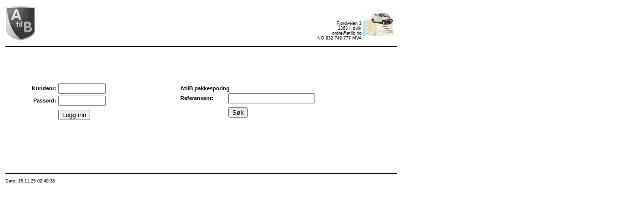

--- FILE ---
content_type: text/html
request_url: https://apps.atilb.no:8081/
body_size: 8053
content:
<html>
<head>
<title>A til B AS</title>
<meta http-equiv="Content-Type" content="text/html; charset=iso-8859-1">
<STYLE type=text/css>
.overskrift {COLOR: #000000; FONT-FAMILY: verdana, Arial, Helvetica, sans-serif; FONT-SIZE: 12px; FONT-WEIGHT: bold;}
.text {COLOR: #000000; FONT-FAMILY: verdana, Arial, Helvetica, sans-serif; FONT-SIZE: 11px;}
.text a:link {color: #000000; text-decoration:none; FONT-WEIGHT:normal}
.text a:visited {color: #000000; text-decoration:none; FONT-WEIGHT:normal}
.text a:hover {color: #0000FF; text-decoration:underline; FONT-WEIGHT:normal}
.textsmall {COLOR: #000000; FONT-FAMILY: verdana, Arial, Helvetica, sans-serif; FONT-SIZE: 9px;}
.textsmall a:link {color: #000000; text-decoration:none; FONT-WEIGHT:normal}
.textsmall a:visited {color: #000000; text-decoration:none; FONT-WEIGHT:normal}
.textsmall a:hover {color: #0000FF; text-decoration:underline; FONT-WEIGHT:normal}
.textbold {COLOR: #000000; FONT-FAMILY: verdana, Arial, Helvetica, sans-serif; FONT-SIZE: 11px; FONT-WEIGHT:bold}
.liten {COLOR: #000000; FONT-FAMILY: sans-serif, verdana, Arial, Helvetica; FONT-SIZE: 9px;}
.linje {COLOR: #000000; FONT-FAMILY: verdana, Arial, Helvetica, sans-serif; FONT-SIZE: 2px;}
.meny {COLOR: #000000; FONT-FAMILY: verdana, Arial, Helvetica, sans-serif; FONT-SIZE: 11px;}
.meny a:link {color: #000000; text-decoration:none; FONT-WEIGHT:bold}
.meny a:visited {color: #000000; text-decoration:none; FONT-WEIGHT:bold}
.meny a:hover {color: #0000FF; text-decoration:underline; FONT-WEIGHT:bold}
.menyvalgt {COLOR: #FF0000; FONT-FAMILY: verdana, Arial, Helvetica, sans-serif; FONT-SIZE: 11px;}
.input1 {font: 10px/16px  verdana, Arial, Helvetica, sans-serif; font-size: 11px; width: 80px; height: 18px;
 border-top-width: 1px; border-right-width: 1px; border-bottom-width: 1px; border-left-width: 1px;
 border-top-color: #000000; border-right-color: #000000; border-bottom-color: #000000; border-left-color: #000000;}
.input5 {font: 11px/11px verdana, Arial, Helvetica, sans-serif; width: 45px; height: 18px;}
.input10 {font: 11px/11px verdana, Arial, Helvetica, sans-serif; width: 80px; height: 18px;}
.input15 {font: 11px/11px verdana, Arial, Helvetica, sans-serif; width: 115px; height: 18px;}
.input20 {font: 11px/11px verdana, Arial, Helvetica, sans-serif; width: 150px; height: 18px;}
.input40 {font: 11px/11px verdana, Arial, Helvetica, sans-serif; width: 290px; height: 18px;}
.input40x3 {font: 11px/11px verdana, Arial, Helvetica, sans-serif; width: 290px; height: 40px;}
</STYLE>
</head>
<body bgcolor="#FFFFFF">
<table border="0" width="800">
 <tr><td>
<table width="800" border="0" cellspacing="1" cellpadding="1">
  <tr>
    <td width="112"><img src="atbserver/atb.gif" width="59" height="70"></td>
    <td class=meny width="80" valign="bottom">&nbsp;</td>
    <td class=meny width="80" valign="bottom">&nbsp;</td>
    <td class=meny width="80" valign="bottom">&nbsp;</td>
    <td class=meny width="80" valign="bottom">&nbsp;</td>
    <td class=meny width="80" valign="bottom">&nbsp;</td>
    <td class=liten width="175" align="right" valign="bottom">Fjordveien 3<br>1363 Høvik<br>ordre@atilb.no<br>NO 932 749 777 MVA</td>
    <td width="65"><img src="atbserver/atb2.gif" width="63" height="50"></td>
  </tr>
</table>
 </td></tr>
<TR><TD><TABLE WIDTH="800" BORDER="0" CELLSPACING="0" CELLPADDING="0">
<TR><TD class=linje HEIGHT="5" BGCOLOR="#ffffff">&nbsp;</TD></TR>
<TR><TD class=linje HEIGHT="1" BGCOLOR="#0e0e0e">&nbsp;</TD></TR>
<TR><TD class=linje HEIGHT="5" BGCOLOR="#ffffff">&nbsp;</TD></TR>
</TABLE></TD></TR>
 <tr><td>&nbsp;</td></tr>
 <tr><td>
<table width="800" border="0" cellspacing="1" cellpadding="1">
 <tr>
 <td>
<br><br>
<script type="text/javascript">
<!--
function Settall(tegn)
{
var txt1="0123456789";
var a=txt1.indexOf(tegn);
if ((a>=0)&&(a<=9)) return a;
var txt2="ABCDEFGHIJKLMNOPQRSTUVWXYZ";
a=txt2.indexOf(tegn);
if ((a>=0)&&(a<=25)) return a+10;
var txt3="abcdefghijklmnopqrstuvwxyz";
a=txt3.indexOf(tegn);
if ((a>=0)&&(a<=25)) return a+36;
return 62;
}
// ************
function Settegn(tall)
{
var txt1="0123456789";
if (tall<10) return txt1.substring(tall,tall+1);
var txt2="ABCDEFGHIJKLMNOPQRSTUVWXYZ";
if (tall<36) return txt2.substring(tall-10,tall-9);
var txt3="abcdefghijklmnopqrstuvwxyz";
if (tall<62) return txt3.substring(tall-36,tall-35);
return "_";
}
// ************
function Sjekklogginn(logginnform)
{
var txt="0000000000000000";
var kunr=logginnform.knr.value;
var pass=logginnform.passord.value;
var a=kunr.length;
var b=pass.length;
var kode=txt.substring(0,6-a)+kunr+Settegn(b)+"N"+pass+txt;
var c=0;
var d=0;
var e=0;
txt="";
for (a=0;a<16;a++) {
	c=kode.substring(a,a+1)
  d=Settall(c);
  e=d+13+a;
  if (e>=62) e=e-62;
  txt=txt+Settegn(e);
                   };
txt.length=16;
kode=""+txt.charAt(4)+txt.charAt(5)+txt.charAt(0)+txt.charAt(11);
kode=kode+txt.charAt(12)+txt.charAt(3)+txt.charAt(6)+txt.charAt(7);
kode=kode+txt.charAt(2)+txt.charAt(10)+txt.charAt(1)+txt.charAt(13);
kode=kode+txt.charAt(14)+txt.charAt(15)+txt.charAt(8)+txt.charAt(9);
logginnform.progid.value=kode;
logginnform.knr.value="";
logginnform.passord.value="";
logginnform.submit();
}
// ************
function SokRefnr(sokform)
{
var xmlhttp=new XMLHttpRequest();
xmlhttp.open('GET','/atbserver?o=15&refnr=' + sokform.refnr.value + '&end=54',false);
xmlhttp.setRequestHeader("Content-type","application/x-www-form-urlencoded");
xmlhttp.send();
var svar=xmlhttp.responseText.substr(0,6);
if (svar!='OK 200') {
 alert('Finner ikke referansenr.');
 return;
}
sokform.o.value=16;
var onr=Number(xmlhttp.responseText.substr(15,8));
sokform.ordrenr.value=onr;
sokform.submit();
}
//-->
</script>

<table border="0" width="700">
 <tr>
  <td>
<FORM ACTION="/atbserver" ENCTYPE="ENCTYPE=x-www-form-urlencoded" METHOD="GET">
  <input type="hidden" name="o" value="4">
  <input type="hidden" name="progid" value="kcKaYIWaBkv34C09">
  <table border="0" width="300">
    <tr>
      <td class=textbold align="right" width="100">Kundenr:</td>
      <td class=input1><input type="text" name="knr" size="10"></td>
    </tr>
    <tr>
      <td class=textbold align="right" width="100">Passord:</td>
      <td class=input1><input type="password" name="passord" size="10"></td>
    </tr>
    <tr>
      <td width="100"></td> <td width="200"></td>
    </tr>
    <tr>
      <td width="100"></td>
      <td class=text width="200"><input type="button" value="Logg inn" onclick="Sjekklogginn(document.forms[0])"></td>
    </tr>
    <tr>
      <td width="100"></td> <td width="200"></td>
    </tr>
  </table>
</form>
  </td>
  <td>
<FORM ACTION="/atbserver" ENCTYPE="ENCTYPE=x-www-form-urlencoded" METHOD="GET">
  <input type="hidden" name="o" value="4">
  <input type="hidden" name="ordrenr" value="">
  <table border="0" width="300">
    <tr>
      <td class=textbold colspan="2">AtilB pakkesporing</td>
    </tr>
    <tr>
      <td class=textbold>Referansenr:</td>
      <td class=input2><input type="text" name="refnr" size="20"></td>
    </tr>
    <tr>
      <td width="100"></td> <td width="200"></td>
    </tr>
    <tr>
      <td width="100"></td>
      <td class=text width="200"><input type="button" value="Søk" onclick="SokRefnr(document.forms[1])"></td>
    </tr>
    <tr>
      <td width="100"></td> <td width="200"></td>
    </tr>
  </table>
</form>
  </td>
 </tr>
</table>
<br><br><br><br>
 </td>
 </tr>
</table>
 </td></tr>
<TR><TD><TABLE WIDTH="800" BORDER="0" CELLSPACING="0" CELLPADDING="0">
<TR><TD class=linje HEIGHT="5" BGCOLOR="#ffffff">&nbsp;</TD></TR>
<TR><TD class=linje HEIGHT="1" BGCOLOR="#0e0e0e">&nbsp;</TD></TR>
<TR><TD class=linje HEIGHT="5" BGCOLOR="#ffffff">&nbsp;</TD></TR>
</TABLE></TD></TR>
<tr><td class=liten>Dato: 15.11.25  02:40:38
<font color="FFFFFF"> Server versjon: 25.05.22</font></td></tr>
</table>
</body>
</html>


--- FILE ---
content_type: text/html
request_url: https://apps.atilb.no:8081/atbserver/atb.gif
body_size: 4385
content:
GIF89a; F �     			


   !!!"""###$$$%%%&&&'''((()))***+++,,,---...///000111222333444555666777888999:::;;;<<<===>>>???@@@AAABBBCCCDDDEEEFFFGGGHHHIIIJJJKKKLLLMMMNNNOOOPPPQQQRRRSSSTTTUUUVVVWWWXXXYYYZZZ[[[\\\]]]^^^___```aaabbbcccdddeeefffggghhhiiijjjkkklllmmmnnnooopppqqqrrrssstttuuuvvvwwwxxxyyyzzz{{{|||}}}~~~������������������������������������������������������������������������������������������������������������������������������������������������������������������������������������������������������������������������������������������������������������������������������������������������������������������������������������������������������������������������������������������������,    ; F  � ����?|�ک+GN�o��֍۶l׬M�Ƒ�4jְe��͛�o���GΜ�w���8��?sڤ1S��4kٸ�L	Ne8q��)%WnҧQvۦM[6�֪U�FMڳeɐ#ƌ�7t�Э{^�t�i��ٰ^�h�JU��K�"9b�h��D�A�D��&P�N��UK��bȚI�vM6kД��mV+P�"12�gO�;u�ĉ#�M�4jҔ)���-Y�X�2�&J�1RĈs�I�H�&�B�>�uMX?~��/(�>|\ױ3Λ5kΘ)3F�.[��"J��A�@��9�`�� �%�\���H!���}��w�1�{ԑ[g�a~�Y��qM(��E�=���	���pB� �H�z�A��X��3���}a|�_p.�w��G1�A q�9��#8�PI/��G�"�$xx��0���9��A�ZwqQ@�DK('&��&�i�@I/� Cd!��$ �V�8�Ô:�\Y_�Y:E�O8��cx����C�`
�Bȑ�l�!�o�b�9J�S8���ꖮ��匏�*���� 	/@�q� vn�����9㠓:���Ŵ�"�(rHXk��r[i$�PN �B����чu��β٤�lDk�A(���'���ޚ뿻Tc�"�{n�{��̲��R7I��_|a�TH�I�-��
I.֤#In^{؁�#�3�9����9I�6���������
�K5ꄲǒ��ɢsN9ϸ�)��M�6xh�X`Q���r6H6��>r5�Ēǒ���$r�lN9����� (Yp��ýjK�XĘ7��x���BM:��Q�y���%-�s$i���/y��Nū����o�x�خN3z��{�x����d�Fi�q�D�t�Gp�z��Ư�C;�{�#�ܞ� M���So��]����0mxc� ��p��Y�ubB������:�	;��&�ఊt���l�PgL�� ár��%$�F�62Sp�&6B"L�(�@�؈HoX��l\�3��
U!*|�p=�X��GDnu����9�q6�ar�Cޠp�$"G7(r�kX�V�B�1�ԈLc�����X���`�f�8�!��cD�"�mx�3ֈ�� ��%'_�����V�@���9�A�7��m�C7�q�m��0�X�!�m|D����|8#!�@dl%+s��W@�� l�5l��e,�0�1�!K^؂�A���
M��)�G�ਃ��te"\�Ƽy�j�\���p`��4'zÅ(�bр4����e��"�IMD���G/ΐ4��� �JV�j)���4�QL g��˨Fq�H�������A���e�4̱:x!���#�5��8����0a>��u@�I� �3@+Ը�p"�Q��@�,@�7Zȫ� +��
DXB�����@A�ݭv���)M�J�*�Q�p�������0p�`��o�@Z�X!
UXB��,�AFE���� ��(M7����C�bN�8�a�~�k^�[~�Ъ)���M���W@B0�x
�A��̠� �C�A�8t�>_H�T���+@�Հ�V� �5<AɸC�0`9\B��D%1�*���T�Λ
i��(��F#��N�eA?������t��	��@c�D�,�\����E-Xa"��.D*���|[���W�)TA
n0F9���&\�ZhB,|A |5�ȅ-lA�Y�"�H3�'�p��R���0I7�A��uU��0��=�d��30��W�b>H,)t����,\AiD@��B>F8�pTb
����^�()��"��	ct����|�eQ�"Ǯ��0�U���p�l�fB��z�Ur!�Q�VO0����"���DL1�7��@ �-r��� �{`�*&�bG���n7��g�a��.e��$���XΛ.AR��: w(j!Y�bľ�$�9�{��f�7,�m\�I����p��,����'4�]L"�p�r ;Q�b�@��J1�b�hYA����5��cD��b�V��"��� Q�H��@8|�	Z��J��H�
��"���ћэ�d�3��F**u��	C�D101�F��@��*�p�ybi��)R�
�S^_����~�y������.�0A�0F%���#6����n��M��� 6+��
�G�2��y�Ό�X1+Ր4�p$8�D���D/�	I��j����!rB�o��{O�V�<*:)�ᙌh�ј'f��k}f
+�r`�� M<�	��
�	� 	��	��
�p
� 4�J4��X��0>�] b"&crX%;:BDd�<�	��
��	:@4 :��g
��	=@l�����~� Q��Ϡ	�tXd�X��?��&'���
��
��Xk���
�p
�Ħ3���p\!���gx[�J�8d���O��	��
��J4`s�
��
��mFb�Q�Ѱ���`	7bO�s?qXF�s:`	��n���d>�\��V�y;(
À����Ͱ� Z�c�#%XF��+Et	@�
��5p5�r�
h
��cj2� 
p2hȊ��ˠa�
D�]�(�&�Q=rV��
��
��	��	�P
�P
�
{�y�7��	� gȊ�h��pɀ(�?��>b���
Zx
����Hy��
�p��;��P	������Pƀ
FPV�S�����@��
�В� 	N���8@^�
�@�p�Ӹ��xI��#��&�+t��@
�X
� 
J9
�	k���[=�������̐��p�P�0��\ �C�8@�[�+����F�2�[>2a����ې��a!�ca��0
G ^޸���H��Hh�f����
��������c9f�1 �)���i����{�
�������0��0� ����@iP^�9��h����
�0��9���9� ����]�c������&��X>P� 
����9��cI�	����� 
D�-��v��eH���`����`�0�	��������m&��I���->���
��� ����Y�������5�h��g�����3���
�p� *������`��6vc�p}�5 ���d�[:�r������� ��p��D��v�Pf� �Ǥ�d��8Fp��
��
�`X���P��0f��c�0|������(X{
�u��� �0����c�P�`v{ 6�#��4��Lp�P
��	� � �������
�@���
� 	E��vn?�l	�
��
�𡯺�����
��
���	Z@:�Z�����`
հ����ʜ�`��
�p
�0����	��
�p	�`��庯���P��P
��
�@
��
�@�@����*���P��k�  ;

--- FILE ---
content_type: text/html
request_url: https://apps.atilb.no:8081/atbserver/atb2.gif
body_size: 3510
content:
GIF89a? 2 �        
!#!!!!))!%!)!))!)))/+1111991119919999BB9?<BBBJJFBDDLJJJNJNRNNRRRWTWZZZZZccZ^kkZgeekckkkkpmmsmu�|P�{sss{��ys{�{�������{{����������������������������������������������������������������������������������������ƽ�����Į�ƽ�έ�λƽ���������������������������������˜�����������ޥ�������������������ֵ��������������������ֽ��������������������������ޜ1�ҥ�ҭ�ޥ�ޭ�֭�ޭ�֭�ޭ�Ƶ�ε�ֵ�ֵ�޵�ֵ�޵�ν�ֽ�ҽ�ֽ�޽�޽�޽�������ֵ�޵�޽�������������������������������������������������������������������޽�������������������������������������������������������������������������������������������������������������������������������������������������������������������������������������������������������������������������������,    ? 2  � �	H����*\Ȱ�Ç#J�HѝEw�2z��-۶m͚e�؍��n��Q��.dHkʔ5c�,&)+M�p!��Ǝ=�QҤJ�+*���L�1�Px��L���ȑ#L������L�%k2��DPUq��>J`C L��5�iف͸)�LE.F�����
"X(��B�>�2��D���̴i+����]IV��.Th�B�0n9��!=�N��c�d�҆\K"X�B-t���Ȏ��ws.]�5�j����  Jh�A���x0{�p��Mԍ5i5�L���L�!�	/hGN��L3Kq�3t$�{(*ӊ�4�CE4ӄ�$�)�h��q���RUx �0�J;5�s(�cLM1JZTQTN*C
:Zq#��`�'|P�s&6ČUPqDJ�HJ2���K(�CK�P�On�#�����{&�V6i.T�2=1#�6q�SN��<��
�Z4�DZD�e�<�r�� � �0'�Z:I�̉#)_�t+�H��CE1�t�$0YĎ	-�@M�I�9�������Nl� ��`,�K�pJYN7� �'$\  ����`Zqӭ�j�B  ��Xp�g��m#���	#�`Ay�q�0�,�P�� ;TA�
Z
�)�n��G @  ���B����BP�E6	`��?#��k���{(�I&�<RH$!�G� �<
:��V��
 8@� LB��  �d����X_��ٰ��@!� ��L� �.�8���J A�;�0�10a
D|�<�@�,`�7��O�l\mGV@NH�H!�0�#D�`��%�0���̄
 `AОt`�t�����1���	%bW~<�H�`�
�L�Ѐ$��x p,���� D�o0@��h�/xӠ߾&�FT�r� �!*�EdB
���lЂ�p� 4��l�P�F��f!�\�v��w��+V1�I�"l�h!���B��H�9�!�b�"
A��4��4�:(�H�D �^�`o�nh��1`Q` �b!(�Bx"�3D&��CxbƐ1ֱp�
Dp�   9�c6���m	Z�	;>��)�����=�����!a�F"l�0�8�!�q�����D3����f3PQ���^�����'��A����B!�0
�R�B �Bb��h�"�ihR��'8�!J��8E0��T�����1�qv���PF/��5/L����#��E��t��Q�x�P�G.���\�c��h�#��M�b��0�1P�
X�#�h�*�q��%��,�yT #�YlD&�H-:��H�0���q��5�A~@���B�7��Ph4�Ÿ�1�z�;Lc��*����o�ą'��: ���4�hv����8L��x6!��x��Gp��@E1�qSv�1xl���'&�B�y�,v��.��0E1��er���G/̡X^hr&��E��T���4��
O�V�8�b1��
�X+.�ON����$3͑\O4b�8EFAԌ9��(�2�1O\��� �G�x*���+a?��b�h��8��Lr��<�ADP���}aʓ��r��XH�0�0�t��p�nq1	B��q�m�2�1M���D^G�����>p�hgp�4��S��q�+|A��K^�Ɗ\4#����"Ћr�����9�a���WH�2L�Q�b�`F2�a�'�6�w�0P�O{��.���HDA��X8�ߛ�ע5�$L�f���2;�a����E��W`�o�aDg.�:	9T��k4�Qgg����5�1�a�b�@5�A�T`�x�>��
��;��'����^-z���$� a�����F1���bd#���'���!a>�A���C���;�a�+�#q	�Eb��,LAXȘ��r6�h�S�B��@+��
S ��pɜ�T_kw0W�	F�j�D.p!O��Q�,�1Xh��(u1`a	J��P*��`�z�Ђ5��E$�H�\��5L#�X�
�s\�b��F%���2���('db����':] �8L��H0�R ��� �C ���Җ�5d���7�$���_��œ�3���Up�������A���$@�W��� ���X|4���3�Ad`# q
b �ȏu1�����X�O���mt��8���y5<��S 9�	�Y��h�i ep
��WQ�@	�p��
�0�`Q�s��s��^eT�p]�<n`
�p`������
�0wp5He0
�p
u�`���j��L�@ʐ
�PYc�w�P� <W��0� ���	�`
��W�g��`��`�� ��	���`�p�I�0T��gFh�0YͰ���CvҐ��8����xp5f�g c���T�`	���0o�@{�P~��rsFT�p
���y�)������
� 3�} [f b ~�@D��`B���PQ%�
��
t��
�gl�d~�  ;